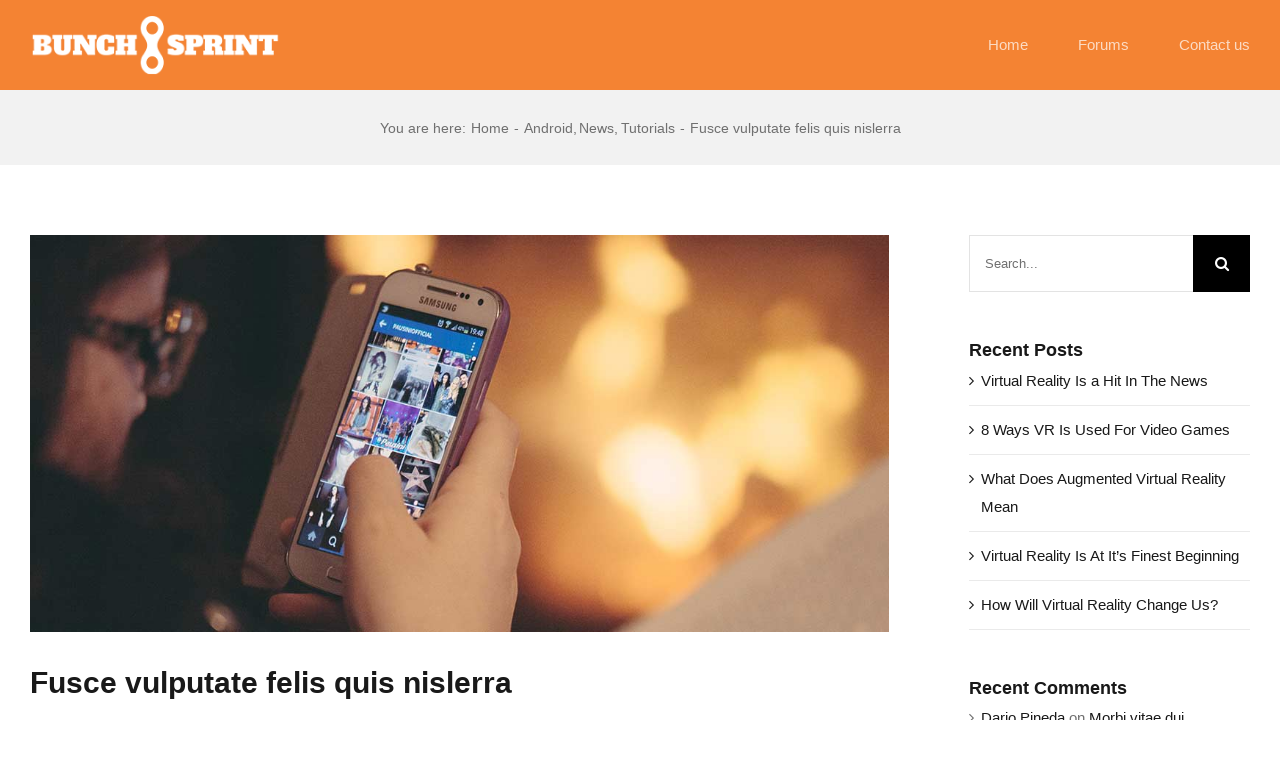

--- FILE ---
content_type: text/html; charset=UTF-8
request_url: https://bunchsprint.com/fusce-vulputate-felis-quis-nisl-interdum-viverra/
body_size: 79450
content:
<!DOCTYPE html>
<html class="avada-html-layout-wide avada-html-header-position-top" lang="en-US" prefix="og: http://ogp.me/ns# fb: http://ogp.me/ns/fb#">
<head>
	<meta http-equiv="X-UA-Compatible" content="IE=edge" />
	<meta http-equiv="Content-Type" content="text/html; charset=utf-8"/>
	<meta name="viewport" content="width=device-width, initial-scale=1" />
	<title>Fusce vulputate felis quis nislerra &#8211; Avada Forum</title>
<meta name='robots' content='max-image-preview:large' />
<link rel="alternate" type="application/rss+xml" title="Avada Forum &raquo; Feed" href="https://bunchsprint.com/feed/" />
<link rel="alternate" type="application/rss+xml" title="Avada Forum &raquo; Comments Feed" href="https://bunchsprint.com/comments/feed/" />
		
		
		
				<link rel="alternate" type="application/rss+xml" title="Avada Forum &raquo; Fusce vulputate felis quis nislerra Comments Feed" href="https://bunchsprint.com/fusce-vulputate-felis-quis-nisl-interdum-viverra/feed/" />
					<meta name="description" content="Donec finibus sit amet orci eget ultricies. Praesent posuere ante ut erat fringilla, vestibulum placerat metus mattis. Aenean dictum vitae nisl nec tempor. Proin varius turpis ut sem porttitor varius. Sed aliquet mi at libero ultrices consectetur. Vivamus egestas, metus quis egestas egestas, tortor justo pharetra diam, et dapibus massa nibh dapibus risus. Sed ut"/>
				
		<meta property="og:locale" content="en_US"/>
		<meta property="og:type" content="article"/>
		<meta property="og:site_name" content="Avada Forum"/>
		<meta property="og:title" content="  Fusce vulputate felis quis nislerra"/>
				<meta property="og:description" content="Donec finibus sit amet orci eget ultricies. Praesent posuere ante ut erat fringilla, vestibulum placerat metus mattis. Aenean dictum vitae nisl nec tempor. Proin varius turpis ut sem porttitor varius. Sed aliquet mi at libero ultrices consectetur. Vivamus egestas, metus quis egestas egestas, tortor justo pharetra diam, et dapibus massa nibh dapibus risus. Sed ut"/>
				<meta property="og:url" content="https://bunchsprint.com/fusce-vulputate-felis-quis-nisl-interdum-viverra/"/>
										<meta property="article:published_time" content="2015-10-11T16:00:46+00:00"/>
											<meta name="author" content="UWw6cNmCcG"/>
								<meta property="og:image" content="https://bunchsprint.com/wp-content/uploads/2015/10/post_feat_img_5.jpg"/>
		<meta property="og:image:width" content="1170"/>
		<meta property="og:image:height" content="540"/>
		<meta property="og:image:type" content="image/jpeg"/>
				<link rel='stylesheet' id='layerslider-css' href='https://bunchsprint.com/wp-content/plugins/LayerSlider/assets/static/layerslider/css/layerslider.css?ver=7.2.4' type='text/css' media='all' />
<link rel='stylesheet' id='bbp-default-css' href='https://bunchsprint.com/wp-content/plugins/bbpress/templates/default/css/bbpress.min.css?ver=2.6.11' type='text/css' media='all' />
<link rel='stylesheet' id='fusion-dynamic-css-css' href='https://bunchsprint.com/wp-content/uploads/fusion-styles/a48ceeea9f9ca9789549bdcdacfa198e.min.css?ver=3.11.9' type='text/css' media='all' />
<script type="text/javascript" src="https://bunchsprint.com/wp-includes/js/jquery/jquery.min.js?ver=3.7.1" id="jquery-core-js"></script>
<script type="text/javascript" id="layerslider-utils-js-extra">
/* <![CDATA[ */
var LS_Meta = {"v":"7.2.4","fixGSAP":"1"};
/* ]]> */
</script>
<script type="text/javascript" src="https://bunchsprint.com/wp-content/plugins/LayerSlider/assets/static/layerslider/js/layerslider.utils.js?ver=7.2.4" id="layerslider-utils-js"></script>
<script type="text/javascript" src="https://bunchsprint.com/wp-content/plugins/LayerSlider/assets/static/layerslider/js/layerslider.kreaturamedia.jquery.js?ver=7.2.4" id="layerslider-js"></script>
<script type="text/javascript" src="https://bunchsprint.com/wp-content/plugins/LayerSlider/assets/static/layerslider/js/layerslider.transitions.js?ver=7.2.4" id="layerslider-transitions-js"></script>
<meta name="generator" content="Powered by LayerSlider 7.2.4 - Multi-Purpose, Responsive, Parallax, Mobile-Friendly Slider Plugin for WordPress." />
<!-- LayerSlider updates and docs at: https://layerslider.com -->
<link rel="https://api.w.org/" href="https://bunchsprint.com/wp-json/" /><link rel="alternate" type="application/json" href="https://bunchsprint.com/wp-json/wp/v2/posts/1044" /><link rel="EditURI" type="application/rsd+xml" title="RSD" href="https://bunchsprint.com/xmlrpc.php?rsd" />
<meta name="generator" content="WordPress 6.5.7" />
<link rel="canonical" href="https://bunchsprint.com/fusce-vulputate-felis-quis-nisl-interdum-viverra/" />
<link rel='shortlink' href='https://bunchsprint.com/?p=1044' />
<link rel="alternate" type="application/json+oembed" href="https://bunchsprint.com/wp-json/oembed/1.0/embed?url=https%3A%2F%2Fbunchsprint.com%2Ffusce-vulputate-felis-quis-nisl-interdum-viverra%2F" />
<link rel="alternate" type="text/xml+oembed" href="https://bunchsprint.com/wp-json/oembed/1.0/embed?url=https%3A%2F%2Fbunchsprint.com%2Ffusce-vulputate-felis-quis-nisl-interdum-viverra%2F&#038;format=xml" />
<style type="text/css" id="css-fb-visibility">@media screen and (max-width: 640px){.fusion-no-small-visibility{display:none !important;}body .sm-text-align-center{text-align:center !important;}body .sm-text-align-left{text-align:left !important;}body .sm-text-align-right{text-align:right !important;}body .sm-flex-align-center{justify-content:center !important;}body .sm-flex-align-flex-start{justify-content:flex-start !important;}body .sm-flex-align-flex-end{justify-content:flex-end !important;}body .sm-mx-auto{margin-left:auto !important;margin-right:auto !important;}body .sm-ml-auto{margin-left:auto !important;}body .sm-mr-auto{margin-right:auto !important;}body .fusion-absolute-position-small{position:absolute;top:auto;width:100%;}.awb-sticky.awb-sticky-small{ position: sticky; top: var(--awb-sticky-offset,0); }}@media screen and (min-width: 641px) and (max-width: 1024px){.fusion-no-medium-visibility{display:none !important;}body .md-text-align-center{text-align:center !important;}body .md-text-align-left{text-align:left !important;}body .md-text-align-right{text-align:right !important;}body .md-flex-align-center{justify-content:center !important;}body .md-flex-align-flex-start{justify-content:flex-start !important;}body .md-flex-align-flex-end{justify-content:flex-end !important;}body .md-mx-auto{margin-left:auto !important;margin-right:auto !important;}body .md-ml-auto{margin-left:auto !important;}body .md-mr-auto{margin-right:auto !important;}body .fusion-absolute-position-medium{position:absolute;top:auto;width:100%;}.awb-sticky.awb-sticky-medium{ position: sticky; top: var(--awb-sticky-offset,0); }}@media screen and (min-width: 1025px){.fusion-no-large-visibility{display:none !important;}body .lg-text-align-center{text-align:center !important;}body .lg-text-align-left{text-align:left !important;}body .lg-text-align-right{text-align:right !important;}body .lg-flex-align-center{justify-content:center !important;}body .lg-flex-align-flex-start{justify-content:flex-start !important;}body .lg-flex-align-flex-end{justify-content:flex-end !important;}body .lg-mx-auto{margin-left:auto !important;margin-right:auto !important;}body .lg-ml-auto{margin-left:auto !important;}body .lg-mr-auto{margin-right:auto !important;}body .fusion-absolute-position-large{position:absolute;top:auto;width:100%;}.awb-sticky.awb-sticky-large{ position: sticky; top: var(--awb-sticky-offset,0); }}</style><style type="text/css">.recentcomments a{display:inline !important;padding:0 !important;margin:0 !important;}</style>		<script type="text/javascript">
			var doc = document.documentElement;
			doc.setAttribute( 'data-useragent', navigator.userAgent );
		</script>
		
	</head>

<body class="post-template-default single single-post postid-1044 single-format-standard has-sidebar fusion-image-hovers fusion-pagination-sizing fusion-button_type-flat fusion-button_span-yes fusion-button_gradient-linear avada-image-rollover-circle-yes avada-image-rollover-yes avada-image-rollover-direction-center_horiz fusion-body ltr fusion-sticky-header no-tablet-sticky-header no-mobile-sticky-header no-mobile-slidingbar fusion-disable-outline fusion-sub-menu-fade mobile-logo-pos-left layout-wide-mode avada-has-boxed-modal-shadow-none layout-scroll-offset-full avada-has-zero-margin-offset-top fusion-top-header menu-text-align-center mobile-menu-design-classic fusion-show-pagination-text fusion-header-layout-v1 avada-responsive avada-footer-fx-none avada-menu-highlight-style-arrow fusion-search-form-classic fusion-main-menu-search-dropdown fusion-avatar-square avada-dropdown-styles avada-blog-layout-large avada-blog-archive-layout-large avada-header-shadow-no avada-menu-icon-position-left avada-has-megamenu-shadow avada-has-main-nav-search-icon avada-has-titlebar-bar_and_content avada-header-border-color-full-transparent avada-has-pagination-padding avada-flyout-menu-direction-fade avada-ec-views-v1" data-awb-post-id="1044">
	
<script type="text/javascript" id="bbp-swap-no-js-body-class">
	document.body.className = document.body.className.replace( 'bbp-no-js', 'bbp-js' );
</script>

	<a class="skip-link screen-reader-text" href="#content">Skip to content</a>

	<div id="boxed-wrapper">
		
		<div id="wrapper" class="fusion-wrapper">
			<div id="home" style="position:relative;top:-1px;"></div>
												<div class="fusion-tb-header"><div class="fusion-fullwidth fullwidth-box fusion-builder-row-1 fusion-flex-container nonhundred-percent-fullwidth non-hundred-percent-height-scrolling fusion-sticky-container fusion-custom-z-index" style="--awb-border-radius-top-left:0px;--awb-border-radius-top-right:0px;--awb-border-radius-bottom-right:0px;--awb-border-radius-bottom-left:0px;--awb-z-index:99;--awb-padding-top:0px;--awb-padding-bottom:0px;--awb-padding-top-medium:20px;--awb-padding-right-medium:20px;--awb-padding-bottom-medium:20px;--awb-padding-left-medium:20px;--awb-padding-top-small:15px;--awb-padding-right-small:15px;--awb-padding-bottom-small:15px;--awb-padding-left-small:15px;--awb-margin-bottom:0px;--awb-min-height:60px;--awb-background-color:var(--awb-color5);--awb-flex-wrap:wrap;" data-transition-offset="0" data-scroll-offset="0" data-sticky-medium-visibility="1" data-sticky-large-visibility="1" ><div class="fusion-builder-row fusion-row fusion-flex-align-items-center fusion-flex-content-wrap" style="max-width:calc( 1240px + 0px );margin-left: calc(-0px / 2 );margin-right: calc(-0px / 2 );"><div class="fusion-layout-column fusion_builder_column fusion-builder-column-0 fusion_builder_column_1_4 1_4 fusion-flex-column fusion-column-inner-bg-wrapper" style="--awb-inner-bg-size:cover;--awb-width-large:25%;--awb-margin-top-large:0px;--awb-spacing-right-large:0px;--awb-margin-bottom-large:0px;--awb-spacing-left-large:0px;--awb-width-medium:35%;--awb-order-medium:0;--awb-spacing-right-medium:0px;--awb-spacing-left-medium:0px;--awb-width-small:75%;--awb-order-small:0;--awb-spacing-right-small:0px;--awb-spacing-left-small:0px;"><span class="fusion-column-inner-bg hover-type-none"><a class="fusion-column-anchor" href="https://bunchsprint.com/"><span class="fusion-column-inner-bg-image"></span></a></span><div class="fusion-column-wrapper fusion-column-has-shadow fusion-flex-justify-content-flex-start fusion-content-layout-row fusion-content-nowrap"><div class="fusion-image-element " style="--awb-margin-right:10px;--awb-max-width:250px;--awb-caption-title-font-family:var(--h2_typography-font-family);--awb-caption-title-font-weight:var(--h2_typography-font-weight);--awb-caption-title-font-style:var(--h2_typography-font-style);--awb-caption-title-size:var(--h2_typography-font-size);--awb-caption-title-transform:var(--h2_typography-text-transform);--awb-caption-title-line-height:var(--h2_typography-line-height);--awb-caption-title-letter-spacing:var(--h2_typography-letter-spacing);"><span class=" has-fusion-standard-logo fusion-imageframe imageframe-none imageframe-1 hover-type-none"><a class="fusion-no-lightbox" href="https://bunchsprint.com/" target="_self"><img decoding="async" src="https://bunchsprint.com/wp-content/uploads/2023/03/BunchSprintLogo2-1.png" srcset="https://bunchsprint.com/wp-content/uploads/2023/03/BunchSprintLogo2-1.png 1x, https://bunchsprint.com/wp-content/uploads/2023/03/BunchSprintLogo2.png 2x" style="max-height:67px;height:auto;" retina_url="https://bunchsprint.com/wp-content/uploads/2023/03/BunchSprintLogo2.png" width="280" height="67" class="img-responsive fusion-standard-logo disable-lazyload" alt="Avada Forum Logo" /></a></span></div></div></div><div class="fusion-layout-column fusion_builder_column fusion-builder-column-1 fusion_builder_column_3_4 3_4 fusion-flex-column" style="--awb-bg-size:cover;--awb-width-large:75%;--awb-margin-top-large:0px;--awb-spacing-right-large:0px;--awb-margin-bottom-large:0px;--awb-spacing-left-large:0px;--awb-width-medium:65%;--awb-order-medium:0;--awb-spacing-right-medium:0px;--awb-spacing-left-medium:0px;--awb-width-small:25%;--awb-order-small:0;--awb-spacing-right-small:0px;--awb-spacing-left-small:0px;"><div class="fusion-column-wrapper fusion-column-has-shadow fusion-flex-justify-content-flex-start fusion-content-layout-column"><nav class="awb-menu awb-menu_row awb-menu_em-hover mobile-mode-collapse-to-button awb-menu_icons-left awb-menu_dc-yes mobile-trigger-fullwidth-off awb-menu_mobile-toggle awb-menu_indent-left mobile-size-full-absolute loading mega-menu-loading awb-menu_desktop awb-menu_arrows-active awb-menu_arrows-main awb-menu_arrows-sub awb-menu_dropdown awb-menu_expand-right awb-menu_transition-fade" style="--awb-font-size:var(--awb-typography4-font-size);--awb-text-transform:none;--awb-min-height:90px;--awb-bg:var(--awb-color5);--awb-gap:50px;--awb-justify-content:flex-end;--awb-color:hsla(var(--awb-color1-h),var(--awb-color1-s),var(--awb-color1-l),calc( var(--awb-color1-a) - 29% ));--awb-active-color:var(--awb-color1);--awb-active-bg:var(--awb-color5);--awb-submenu-bg:hsla(var(--awb-color8-h),var(--awb-color8-s),calc( var(--awb-color8-l) + 87% ),var(--awb-color8-a));--awb-submenu-sep-color:rgba(226,226,226,0);--awb-submenu-active-bg:var(--awb-color5);--awb-submenu-active-color:var(--awb-color1);--awb-submenu-space:30px;--awb-submenu-text-transform:none;--awb-icons-color:var(--awb-color1);--awb-icons-hover-color:var(--awb-color1);--awb-arrows-size-height:8px;--awb-arrows-size-width:10px;--awb-main-justify-content:flex-start;--awb-mobile-nav-button-align-hor:flex-end;--awb-mobile-active-bg:var(--awb-color5);--awb-mobile-active-color:var(--awb-color1);--awb-mobile-trigger-font-size:40px;--awb-trigger-padding-right:0px;--awb-trigger-padding-left:0px;--awb-mobile-trigger-color:var(--awb-color1);--awb-mobile-trigger-background-color:rgba(255,255,255,0);--awb-mobile-nav-trigger-bottom-margin:15px;--awb-mobile-sep-color:hsla(var(--awb-color8-h),var(--awb-color8-s),calc( var(--awb-color8-l) + 86% ),var(--awb-color8-a));--awb-justify-title:flex-start;--awb-mobile-justify:flex-start;--awb-mobile-caret-left:auto;--awb-mobile-caret-right:0;--awb-fusion-font-family-typography:var(--awb-typography4-font-family);--awb-fusion-font-weight-typography:var(--awb-typography4-font-weight);--awb-fusion-font-style-typography:var(--awb-typography4-font-style);--awb-fusion-font-family-submenu-typography:inherit;--awb-fusion-font-style-submenu-typography:normal;--awb-fusion-font-weight-submenu-typography:400;--awb-fusion-font-family-mobile-typography:inherit;--awb-fusion-font-style-mobile-typography:normal;--awb-fusion-font-weight-mobile-typography:400;" aria-label="Menu" data-breakpoint="1210" data-count="0" data-transition-type="center" data-transition-time="300" data-expand="right"><button type="button" class="awb-menu__m-toggle awb-menu__m-toggle_no-text" aria-expanded="false" aria-controls="menu-university-main-menu"><span class="awb-menu__m-toggle-inner"><span class="collapsed-nav-text"><span class="screen-reader-text">Toggle Navigation</span></span><span class="awb-menu__m-collapse-icon awb-menu__m-collapse-icon_no-text"><span class="awb-menu__m-collapse-icon-open awb-menu__m-collapse-icon-open_no-text forum-tech-menu"></span><span class="awb-menu__m-collapse-icon-close awb-menu__m-collapse-icon-close_no-text forum-tech-close"></span></span></span></button><ul id="menu-forum-main-menu" class="fusion-menu awb-menu__main-ul awb-menu__main-ul_row"><li  id="menu-item-1016"  class="menu-item menu-item-type-post_type menu-item-object-page menu-item-home menu-item-1016 awb-menu__li awb-menu__main-li awb-menu__main-li_regular awb-menu__main-li_with-active-arrow awb-menu__main-li_with-main-arrow awb-menu__main-li_with-arrow"  data-item-id="1016"><span class="awb-menu__main-background-default awb-menu__main-background-default_center"></span><span class="awb-menu__main-background-active awb-menu__main-background-active_center"></span><a  href="https://bunchsprint.com/" class="awb-menu__main-a awb-menu__main-a_regular"><span class="menu-text">Home</span></a></li><li  id="menu-item-1033"  class="menu-item menu-item-type-post_type menu-item-object-page menu-item-1033 awb-menu__li awb-menu__main-li awb-menu__main-li_regular awb-menu__main-li_with-active-arrow awb-menu__main-li_with-main-arrow awb-menu__main-li_with-arrow"  data-item-id="1033"><span class="awb-menu__main-background-default awb-menu__main-background-default_center"></span><span class="awb-menu__main-background-active awb-menu__main-background-active_center"></span><a  href="https://bunchsprint.com/forums/" class="awb-menu__main-a awb-menu__main-a_regular"><span class="menu-text">Forums</span></a></li><li  id="menu-item-1032"  class="menu-item menu-item-type-post_type menu-item-object-page menu-item-1032 awb-menu__li awb-menu__main-li awb-menu__main-li_regular awb-menu__main-li_with-active-arrow awb-menu__main-li_with-main-arrow awb-menu__main-li_with-arrow"  data-item-id="1032"><span class="awb-menu__main-background-default awb-menu__main-background-default_center"></span><span class="awb-menu__main-background-active awb-menu__main-background-active_center"></span><a  href="https://bunchsprint.com/contact-us/" class="awb-menu__main-a awb-menu__main-a_regular"><span class="menu-text">Contact us</span></a></li></ul></nav></div></div></div></div>
</div>		<div id="sliders-container" class="fusion-slider-visibility">
					</div>
											
			<section class="avada-page-titlebar-wrapper" aria-label="Page Title Bar">
	<div class="fusion-page-title-bar fusion-page-title-bar-none fusion-page-title-bar-center">
		<div class="fusion-page-title-row">
			<div class="fusion-page-title-wrapper">
				<div class="fusion-page-title-captions">

					
																		<div class="fusion-page-title-secondary">
								<nav class="fusion-breadcrumbs" ara-label="Breadcrumb"><ol class="awb-breadcrumb-list"><li class="fusion-breadcrumb-item"  aria-hidden="true"><span  class="fusion-breadcrumb-prefix">You are here:</span></li><li class="fusion-breadcrumb-item awb-breadcrumb-sep" ><a href="https://bunchsprint.com" class="fusion-breadcrumb-link"><span >Home</span></a></li><li class="fusion-breadcrumb-item awb-term-sep" ><a href="https://bunchsprint.com/category/android/" class="fusion-breadcrumb-link"><span >Android</span></a></li><li class="fusion-breadcrumb-item awb-term-sep" ><a href="https://bunchsprint.com/category/news/" class="fusion-breadcrumb-link"><span >News</span></a></li><li class="fusion-breadcrumb-item awb-breadcrumb-sep" ><a href="https://bunchsprint.com/category/tutorials/" class="fusion-breadcrumb-link"><span >Tutorials</span></a></li><li class="fusion-breadcrumb-item"  aria-current="page"><span  class="breadcrumb-leaf">Fusce vulputate felis quis nislerra</span></li></ol></nav>							</div>
											
				</div>

				
			</div>
		</div>
	</div>
</section>

						<main id="main" class="clearfix ">
				<div class="fusion-row" style="">

<section id="content" style="float: left;">
	
					<article id="post-1044" class="post post-1044 type-post status-publish format-standard has-post-thumbnail hentry category-android category-news category-tutorials tag-avada tag-demo tag-forum tag-samsung">
						
														<div class="fusion-flexslider flexslider fusion-flexslider-loading post-slideshow fusion-post-slideshow">
				<ul class="slides">
																<li>
																																<a href="https://bunchsprint.com/wp-content/uploads/2015/10/post_feat_img_5.jpg" data-rel="iLightbox[gallery1044]" title="" data-title="post_feat_img_5" data-caption="" aria-label="post_feat_img_5">
										<span class="screen-reader-text">View Larger Image</span>
										<img width="1170" height="540" src="data:image/svg+xml,%3Csvg%20xmlns%3D%27http%3A%2F%2Fwww.w3.org%2F2000%2Fsvg%27%20width%3D%271170%27%20height%3D%27540%27%20viewBox%3D%270%200%201170%20540%27%3E%3Crect%20width%3D%271170%27%20height%3D%27540%27%20fill-opacity%3D%220%22%2F%3E%3C%2Fsvg%3E" class="attachment-full size-full lazyload wp-post-image" alt="" decoding="async" fetchpriority="high" data-orig-src="https://bunchsprint.com/wp-content/uploads/2015/10/post_feat_img_5.jpg" />									</a>
																					</li>

																																																																																																															</ul>
			</div>
						
															<h1 class="entry-title fusion-post-title">Fusce vulputate felis quis nislerra</h1>										<div class="post-content">
				<p>Donec finibus sit amet orci eget ultricies. Praesent posuere ante ut erat fringilla, vestibulum placerat metus mattis. Aenean dictum vitae nisl nec tempor. Proin varius turpis ut sem porttitor varius. Sed aliquet mi at libero ultrices consectetur. Vivamus egestas, metus quis egestas egestas, tortor justo pharetra diam, et dapibus massa nibh dapibus risus. Sed ut massa sodales, elementum magna vitae, malesuada.</p>
<div class="fusion-fullwidth fullwidth-box fusion-builder-row-2 fusion-flex-container hundred-percent-fullwidth non-hundred-percent-height-scrolling" style="--awb-border-radius-top-left:0px;--awb-border-radius-top-right:0px;--awb-border-radius-bottom-right:0px;--awb-border-radius-bottom-left:0px;--awb-overflow:visible;--awb-margin-top:5px;--awb-flex-wrap:wrap;" ><div class="fusion-builder-row fusion-row fusion-flex-align-items-flex-start fusion-flex-content-wrap" style="width:calc( 100% + 0px ) !important;max-width:calc( 100% + 0px ) !important;margin-left: calc(-0px / 2 );margin-right: calc(-0px / 2 );"><div class="fusion-layout-column fusion_builder_column fusion-builder-column-2 fusion_builder_column_1_1 1_1 fusion-flex-column fusion-flex-align-self-flex-start fusion-column-no-min-height" style="--awb-bg-size:cover;--awb-width-large:100%;--awb-margin-top-large:0px;--awb-spacing-right-large:0px;--awb-margin-bottom-large:0px;--awb-spacing-left-large:0px;--awb-width-medium:100%;--awb-spacing-right-medium:0px;--awb-spacing-left-medium:0px;--awb-width-small:100%;--awb-spacing-right-small:0px;--awb-spacing-left-small:0px;"><div class="fusion-column-wrapper fusion-flex-justify-content-flex-start fusion-content-layout-column"><div class="fusion-separator fusion-full-width-sep" style="align-self: center;margin-left: auto;margin-right: auto;width:100%;"></div>
<blockquote><p>&#8220;In eu ultricies lacus. Phasellus non ante nec neque imperdiet congue. Donec sed lectus eu mi tincidunt rhoncus non a metus. In hac habitasse platea dictumst&#8221;</p></blockquote>
</div></div></div></div><div class="fusion-fullwidth fullwidth-box fusion-builder-row-3 fusion-flex-container hundred-percent-fullwidth non-hundred-percent-height-scrolling" style="--awb-border-radius-top-left:0px;--awb-border-radius-top-right:0px;--awb-border-radius-bottom-right:0px;--awb-border-radius-bottom-left:0px;--awb-overflow:visible;--awb-margin-top:20px;--awb-flex-wrap:wrap;" ><div class="fusion-builder-row fusion-row fusion-flex-align-items-flex-start fusion-flex-content-wrap" style="width:calc( 100% + 0px ) !important;max-width:calc( 100% + 0px ) !important;margin-left: calc(-0px / 2 );margin-right: calc(-0px / 2 );"><div class="fusion-layout-column fusion_builder_column fusion-builder-column-3 fusion_builder_column_1_1 1_1 fusion-flex-column fusion-flex-align-self-flex-start fusion-column-no-min-height" style="--awb-bg-size:cover;--awb-width-large:100%;--awb-margin-top-large:0px;--awb-spacing-right-large:0px;--awb-margin-bottom-large:0px;--awb-spacing-left-large:0px;--awb-width-medium:100%;--awb-spacing-right-medium:0px;--awb-spacing-left-medium:0px;--awb-width-small:100%;--awb-spacing-right-small:0px;--awb-spacing-left-small:0px;"><div class="fusion-column-wrapper fusion-flex-justify-content-flex-start fusion-content-layout-column"><div class="fusion-separator fusion-full-width-sep" style="align-self: center;margin-left: auto;margin-right: auto;width:100%;"></div>
<p>Nam lorem mauris, scelerisque nec iaculis id, dignissim a tortor. Quisque in arcu in tellus facilisis venenatis vitae finibus tortor. Nullam vestibulum venenatis auctor. Suspendisse potenti. Class aptent taciti sociosqu ad litora torquent per conubia nostra, per inceptos himenaeos. Quisque id consequat tortor. Sed et commodo diam. Curabitur bibendum nunc ut finibus tempus. Aenean eu dui sed eros maximus vulputate. Praesent vitae ullamcorper nibh. Donec bibendum, odio ut aliquam faucibus, ipsum felis blandit dolor, in dignissim.</p>
<h3>Praesent posuere ante</h3>
<p>Ut vitae lobortis magna, id viverra orci. In eget scelerisque nibh, nec suscipit lacus. Cum sociis natoque penatibus et magnis dis parturient montes, nascetur ridiculus mus. Aliquam pulvinar ipsum augue, tempor luctus felis malesuada venenatis. Vestibulum sit amet imperdiet risus. Etiam eget vehicula metus, ac vehicula libero. Aliquam et viverra urna. Vivamus elementum porta lectus.</p>
<p>Vestibulum volutpat mollis odio, sit amet imperdiet augue ullamcorper in. Nulla dapibus rutrum congue. Proin efficitur, dolor ac eleifend lobortis, lacus libero vulputate ante, non molestie turpis nibh pulvinar leo. Aenean tincidunt arcu eu justo imperdiet, eget dignissim enim scelerisque. Nulla accumsan accumsan leo, in rhoncus libero elementum et. Curabitur pretium, ex vitae pellentesque tincidunt, enim diam fermentum nulla, eu porta augue leo eu odio. Phasellus volutpat arcu et magna luctus feugiat. Phasellus maximus purus arcu, nec tristique augue molestie ac.</p>
<h4>Suspendisse finibus non dui vel pulvinar</h4>
<p>Pellentesque habitant morbi tristique senectus et netus et malesuada fames ac turpis egestas. Pellentesque habitant morbi tristique senectus et netus et malesuada fames ac turpis egestas. Fusce dolor dolor, placerat ac purus sed, euismod hendrerit libero. Morbi id lacus at tortor dictum venenatis. Nam finibus ac ex vitae laoreet. Aliquam erat volutpat. Aenean sollicitudin dolor bibendum porttitor efficitur.</div></div></div></div>
							</div>

												<div class="fusion-meta-info"><div class="fusion-meta-info-wrapper">By <span class="vcard"><span class="fn"><a href="https://bunchsprint.com/author/uww6cnmccg/" title="Posts by UWw6cNmCcG" rel="author">UWw6cNmCcG</a></span></span><span class="fusion-inline-sep">|</span><span class="updated rich-snippet-hidden">2015-10-11T16:00:46+00:00</span><span>October 11th, 2015</span><span class="fusion-inline-sep">|</span>Categories: <a href="https://bunchsprint.com/category/android/" rel="category tag">Android</a>, <a href="https://bunchsprint.com/category/news/" rel="category tag">News</a>, <a href="https://bunchsprint.com/category/tutorials/" rel="category tag">Tutorials</a><span class="fusion-inline-sep">|</span><span class="meta-tags">Tags: <a href="https://bunchsprint.com/tag/avada/" rel="tag">Avada</a>, <a href="https://bunchsprint.com/tag/demo/" rel="tag">demo</a>, <a href="https://bunchsprint.com/tag/forum/" rel="tag">forum</a>, <a href="https://bunchsprint.com/tag/samsung/" rel="tag">samsung</a></span><span class="fusion-inline-sep">|</span><span class="fusion-comments"><a href="https://bunchsprint.com/fusce-vulputate-felis-quis-nisl-interdum-viverra/#respond">0 Comments</a></span></div></div>													<div class="fusion-sharing-box fusion-theme-sharing-box fusion-single-sharing-box">
		<h4>Share This Story, Choose Your Platform!</h4>
		<div class="fusion-social-networks boxed-icons"><div class="fusion-social-networks-wrapper"><a  class="fusion-social-network-icon fusion-tooltip fusion-facebook awb-icon-facebook" style="color:#ffffff;background-color:#3b5998;border-color:#3b5998;" data-placement="top" data-title="Facebook" data-toggle="tooltip" title="Facebook" href="https://www.facebook.com/sharer.php?u=https%3A%2F%2Fbunchsprint.com%2Ffusce-vulputate-felis-quis-nisl-interdum-viverra%2F&amp;t=Fusce%20vulputate%20felis%20quis%20nislerra" target="_blank" rel="noreferrer"><span class="screen-reader-text">Facebook</span></a><a  class="fusion-social-network-icon fusion-tooltip fusion-twitter awb-icon-twitter" style="color:#ffffff;background-color:#000000;border-color:#000000;" data-placement="top" data-title="X" data-toggle="tooltip" title="X" href="https://twitter.com/share?url=https%3A%2F%2Fbunchsprint.com%2Ffusce-vulputate-felis-quis-nisl-interdum-viverra%2F&amp;text=Fusce%20vulputate%20felis%20quis%20nislerra" target="_blank" rel="noopener noreferrer"><span class="screen-reader-text">X</span></a><a  class="fusion-social-network-icon fusion-tooltip fusion-reddit awb-icon-reddit" style="color:#ffffff;background-color:#ff4500;border-color:#ff4500;" data-placement="top" data-title="Reddit" data-toggle="tooltip" title="Reddit" href="https://reddit.com/submit?url=https://bunchsprint.com/fusce-vulputate-felis-quis-nisl-interdum-viverra/&amp;title=Fusce%20vulputate%20felis%20quis%20nislerra" target="_blank" rel="noopener noreferrer"><span class="screen-reader-text">Reddit</span></a><a  class="fusion-social-network-icon fusion-tooltip fusion-linkedin awb-icon-linkedin" style="color:#ffffff;background-color:#0077b5;border-color:#0077b5;" data-placement="top" data-title="LinkedIn" data-toggle="tooltip" title="LinkedIn" href="https://www.linkedin.com/shareArticle?mini=true&amp;url=https%3A%2F%2Fbunchsprint.com%2Ffusce-vulputate-felis-quis-nisl-interdum-viverra%2F&amp;title=Fusce%20vulputate%20felis%20quis%20nislerra&amp;summary=Donec%20finibus%20sit%20amet%20orci%20eget%20ultricies.%20Praesent%20posuere%20ante%20ut%20erat%20fringilla%2C%20vestibulum%20placerat%20metus%20mattis.%20Aenean%20dictum%20vitae%20nisl%20nec%20tempor.%20Proin%20varius%20turpis%20ut%20sem%20porttitor%20varius.%20Sed%20aliquet%20mi%20at%20libero%20ultrices%20consectetur.%20Vivamus%20" target="_blank" rel="noopener noreferrer"><span class="screen-reader-text">LinkedIn</span></a><a  class="fusion-social-network-icon fusion-tooltip fusion-tumblr awb-icon-tumblr" style="color:#ffffff;background-color:#35465c;border-color:#35465c;" data-placement="top" data-title="Tumblr" data-toggle="tooltip" title="Tumblr" href="https://www.tumblr.com/share/link?url=https%3A%2F%2Fbunchsprint.com%2Ffusce-vulputate-felis-quis-nisl-interdum-viverra%2F&amp;name=Fusce%20vulputate%20felis%20quis%20nislerra&amp;description=Donec%20finibus%20sit%20amet%20orci%20eget%20ultricies.%20Praesent%20posuere%20ante%20ut%20erat%20fringilla%2C%20vestibulum%20placerat%20metus%20mattis.%20Aenean%20dictum%20vitae%20nisl%20nec%20tempor.%20Proin%20varius%20turpis%20ut%20sem%20porttitor%20varius.%20Sed%20aliquet%20mi%20at%20libero%20ultrices%20consectetur.%20Vivamus%20egestas%2C%20metus%20quis%20egestas%20egestas%2C%20tortor%20justo%20pharetra%20diam%2C%20et%20dapibus%20massa%20nibh%20dapibus%20risus.%20Sed%20ut" target="_blank" rel="noopener noreferrer"><span class="screen-reader-text">Tumblr</span></a><a  class="fusion-social-network-icon fusion-tooltip fusion-pinterest awb-icon-pinterest" style="color:#ffffff;background-color:#bd081c;border-color:#bd081c;" data-placement="top" data-title="Pinterest" data-toggle="tooltip" title="Pinterest" href="https://pinterest.com/pin/create/button/?url=https%3A%2F%2Fbunchsprint.com%2Ffusce-vulputate-felis-quis-nisl-interdum-viverra%2F&amp;description=Donec%20finibus%20sit%20amet%20orci%20eget%20ultricies.%20Praesent%20posuere%20ante%20ut%20erat%20fringilla%2C%20vestibulum%20placerat%20metus%20mattis.%20Aenean%20dictum%20vitae%20nisl%20nec%20tempor.%20Proin%20varius%20turpis%20ut%20sem%20porttitor%20varius.%20Sed%20aliquet%20mi%20at%20libero%20ultrices%20consectetur.%20Vivamus%20egestas%2C%20metus%20quis%20egestas%20egestas%2C%20tortor%20justo%20pharetra%20diam%2C%20et%20dapibus%20massa%20nibh%20dapibus%20risus.%20Sed%20ut&amp;media=https%3A%2F%2Fbunchsprint.com%2Fwp-content%2Fuploads%2F2015%2F10%2Fpost_feat_img_5.jpg" target="_blank" rel="noopener noreferrer"><span class="screen-reader-text">Pinterest</span></a><a  class="fusion-social-network-icon fusion-tooltip fusion-vk awb-icon-vk fusion-last-social-icon" style="color:#ffffff;background-color:#45668e;border-color:#45668e;" data-placement="top" data-title="Vk" data-toggle="tooltip" title="Vk" href="https://vk.com/share.php?url=https%3A%2F%2Fbunchsprint.com%2Ffusce-vulputate-felis-quis-nisl-interdum-viverra%2F&amp;title=Fusce%20vulputate%20felis%20quis%20nislerra&amp;description=Donec%20finibus%20sit%20amet%20orci%20eget%20ultricies.%20Praesent%20posuere%20ante%20ut%20erat%20fringilla%2C%20vestibulum%20placerat%20metus%20mattis.%20Aenean%20dictum%20vitae%20nisl%20nec%20tempor.%20Proin%20varius%20turpis%20ut%20sem%20porttitor%20varius.%20Sed%20aliquet%20mi%20at%20libero%20ultrices%20consectetur.%20Vivamus%20egestas%2C%20metus%20quis%20egestas%20egestas%2C%20tortor%20justo%20pharetra%20diam%2C%20et%20dapibus%20massa%20nibh%20dapibus%20risus.%20Sed%20ut" target="_blank" rel="noopener noreferrer"><span class="screen-reader-text">Vk</span></a><div class="fusion-clearfix"></div></div></div>	</div>
														<section class="about-author">
																						<div class="fusion-title fusion-title-size-two sep-" style="margin-top:20px;margin-bottom:20px;">
					<h2 class="title-heading-left" style="margin:0;">
						About the Author: 						<a href="https://bunchsprint.com/author/uww6cnmccg/" title="Posts by UWw6cNmCcG" rel="author">UWw6cNmCcG</a>																	</h2>
					<span class="awb-title-spacer"></span>
					<div class="title-sep-container">
						<div class="title-sep sep-"></div>
					</div>
				</div>
										<div class="about-author-container">
							<div class="avatar">
								<img alt='' src='https://secure.gravatar.com/avatar/8f1ad0241fb193e7f783d301aded5e08?s=72&#038;d=mm&#038;r=g' srcset='https://secure.gravatar.com/avatar/8f1ad0241fb193e7f783d301aded5e08?s=144&#038;d=mm&#038;r=g 2x' class='avatar avatar-72 photo' height='72' width='72' decoding='async'/>							</div>
							<div class="description">
															</div>
						</div>
					</section>
								<section class="related-posts single-related-posts">
					<div class="fusion-title fusion-title-size-two sep-" style="margin-top:20px;margin-bottom:20px;">
					<h2 class="title-heading-left" style="margin:0;">
						Related Posts					</h2>
					<span class="awb-title-spacer"></span>
					<div class="title-sep-container">
						<div class="title-sep sep-"></div>
					</div>
				</div>
				
	
	
	
					<div class="awb-carousel awb-swiper awb-swiper-carousel fusion-carousel-title-below-image" data-imagesize="auto" data-metacontent="yes" data-autoplay="yes" data-touchscroll="no" data-columns="3" data-itemmargin="40px" data-itemwidth="180" data-scrollitems="1">
		<div class="swiper-wrapper">
																		<div class="swiper-slide">
					<div class="fusion-carousel-item-wrapper">
						<div  class="fusion-image-wrapper" aria-haspopup="true">
				<img width="1000" height="719" src="data:image/svg+xml,%3Csvg%20xmlns%3D%27http%3A%2F%2Fwww.w3.org%2F2000%2Fsvg%27%20width%3D%271000%27%20height%3D%27719%27%20viewBox%3D%270%200%201000%20719%27%3E%3Crect%20width%3D%271000%27%20height%3D%27719%27%20fill-opacity%3D%220%22%2F%3E%3C%2Fsvg%3E" class="attachment-full size-full lazyload wp-post-image" alt="" decoding="async" data-orig-src="https://bunchsprint.com/wp-content/uploads/2016/08/post-3-image.jpg" /><div class="fusion-rollover">
	<div class="fusion-rollover-content">

														<a class="fusion-rollover-link" href="https://bunchsprint.com/virtual-reality-is-a-hit-in-the-news/">Virtual Reality Is a Hit In The News</a>
			
								
		
								
								
		
						<a class="fusion-link-wrapper" href="https://bunchsprint.com/virtual-reality-is-a-hit-in-the-news/" aria-label="Virtual Reality Is a Hit In The News"></a>
	</div>
</div>
</div>
																				<h4 class="fusion-carousel-title">
								<a class="fusion-related-posts-title-link" href="https://bunchsprint.com/virtual-reality-is-a-hit-in-the-news/" target="_self" title="Virtual Reality Is a Hit In The News">Virtual Reality Is a Hit In The News</a>
							</h4>

							<div class="fusion-carousel-meta">
								
								<span class="fusion-date">August 19th, 2016</span>

																	<span class="fusion-inline-sep">|</span>
									<span><a href="https://bunchsprint.com/virtual-reality-is-a-hit-in-the-news/#respond">0 Comments</a></span>
															</div><!-- fusion-carousel-meta -->
											</div><!-- fusion-carousel-item-wrapper -->
				</div>
															<div class="swiper-slide">
					<div class="fusion-carousel-item-wrapper">
						<div  class="fusion-image-wrapper" aria-haspopup="true">
				<img width="1000" height="719" src="data:image/svg+xml,%3Csvg%20xmlns%3D%27http%3A%2F%2Fwww.w3.org%2F2000%2Fsvg%27%20width%3D%271000%27%20height%3D%27719%27%20viewBox%3D%270%200%201000%20719%27%3E%3Crect%20width%3D%271000%27%20height%3D%27719%27%20fill-opacity%3D%220%22%2F%3E%3C%2Fsvg%3E" class="attachment-full size-full lazyload wp-post-image" alt="" decoding="async" data-orig-src="https://bunchsprint.com/wp-content/uploads/2016/08/post-1-image.jpg" /><div class="fusion-rollover">
	<div class="fusion-rollover-content">

														<a class="fusion-rollover-link" href="https://bunchsprint.com/8-ways-vr-is-used-for-video-games/">8 Ways VR Is Used For Video Games</a>
			
								
		
								
								
		
						<a class="fusion-link-wrapper" href="https://bunchsprint.com/8-ways-vr-is-used-for-video-games/" aria-label="8 Ways VR Is Used For Video Games"></a>
	</div>
</div>
</div>
																				<h4 class="fusion-carousel-title">
								<a class="fusion-related-posts-title-link" href="https://bunchsprint.com/8-ways-vr-is-used-for-video-games/" target="_self" title="8 Ways VR Is Used For Video Games">8 Ways VR Is Used For Video Games</a>
							</h4>

							<div class="fusion-carousel-meta">
								
								<span class="fusion-date">August 18th, 2016</span>

																	<span class="fusion-inline-sep">|</span>
									<span><a href="https://bunchsprint.com/8-ways-vr-is-used-for-video-games/#respond">0 Comments</a></span>
															</div><!-- fusion-carousel-meta -->
											</div><!-- fusion-carousel-item-wrapper -->
				</div>
															<div class="swiper-slide">
					<div class="fusion-carousel-item-wrapper">
						<div  class="fusion-image-wrapper" aria-haspopup="true">
				<img width="1000" height="719" src="data:image/svg+xml,%3Csvg%20xmlns%3D%27http%3A%2F%2Fwww.w3.org%2F2000%2Fsvg%27%20width%3D%271000%27%20height%3D%27719%27%20viewBox%3D%270%200%201000%20719%27%3E%3Crect%20width%3D%271000%27%20height%3D%27719%27%20fill-opacity%3D%220%22%2F%3E%3C%2Fsvg%3E" class="attachment-full size-full lazyload wp-post-image" alt="" decoding="async" data-orig-src="https://bunchsprint.com/wp-content/uploads/2016/08/post-2-image.jpg" /><div class="fusion-rollover">
	<div class="fusion-rollover-content">

														<a class="fusion-rollover-link" href="https://bunchsprint.com/what-is-augmented-reality/">What Does Augmented Virtual Reality Mean</a>
			
								
		
								
								
		
						<a class="fusion-link-wrapper" href="https://bunchsprint.com/what-is-augmented-reality/" aria-label="What Does Augmented Virtual Reality Mean"></a>
	</div>
</div>
</div>
																				<h4 class="fusion-carousel-title">
								<a class="fusion-related-posts-title-link" href="https://bunchsprint.com/what-is-augmented-reality/" target="_self" title="What Does Augmented Virtual Reality Mean">What Does Augmented Virtual Reality Mean</a>
							</h4>

							<div class="fusion-carousel-meta">
								
								<span class="fusion-date">August 17th, 2016</span>

																	<span class="fusion-inline-sep">|</span>
									<span><a href="https://bunchsprint.com/what-is-augmented-reality/#respond">0 Comments</a></span>
															</div><!-- fusion-carousel-meta -->
											</div><!-- fusion-carousel-item-wrapper -->
				</div>
															<div class="swiper-slide">
					<div class="fusion-carousel-item-wrapper">
						<div  class="fusion-image-wrapper" aria-haspopup="true">
				<img width="1000" height="719" src="data:image/svg+xml,%3Csvg%20xmlns%3D%27http%3A%2F%2Fwww.w3.org%2F2000%2Fsvg%27%20width%3D%271000%27%20height%3D%27719%27%20viewBox%3D%270%200%201000%20719%27%3E%3Crect%20width%3D%271000%27%20height%3D%27719%27%20fill-opacity%3D%220%22%2F%3E%3C%2Fsvg%3E" class="attachment-full size-full lazyload wp-post-image" alt="" decoding="async" data-orig-src="https://bunchsprint.com/wp-content/uploads/2016/07/post-4-image.jpg" /><div class="fusion-rollover">
	<div class="fusion-rollover-content">

														<a class="fusion-rollover-link" href="https://bunchsprint.com/virtual-reality-at-its-finest/">Virtual Reality Is At It&#8217;s Finest Beginning</a>
			
								
		
								
								
		
						<a class="fusion-link-wrapper" href="https://bunchsprint.com/virtual-reality-at-its-finest/" aria-label="Virtual Reality Is At It&#8217;s Finest Beginning"></a>
	</div>
</div>
</div>
																				<h4 class="fusion-carousel-title">
								<a class="fusion-related-posts-title-link" href="https://bunchsprint.com/virtual-reality-at-its-finest/" target="_self" title="Virtual Reality Is At It&#8217;s Finest Beginning">Virtual Reality Is At It&#8217;s Finest Beginning</a>
							</h4>

							<div class="fusion-carousel-meta">
								
								<span class="fusion-date">July 20th, 2016</span>

																	<span class="fusion-inline-sep">|</span>
									<span><a href="https://bunchsprint.com/virtual-reality-at-its-finest/#respond">0 Comments</a></span>
															</div><!-- fusion-carousel-meta -->
											</div><!-- fusion-carousel-item-wrapper -->
				</div>
															<div class="swiper-slide">
					<div class="fusion-carousel-item-wrapper">
						<div  class="fusion-image-wrapper" aria-haspopup="true">
				<img width="1000" height="719" src="data:image/svg+xml,%3Csvg%20xmlns%3D%27http%3A%2F%2Fwww.w3.org%2F2000%2Fsvg%27%20width%3D%271000%27%20height%3D%27719%27%20viewBox%3D%270%200%201000%20719%27%3E%3Crect%20width%3D%271000%27%20height%3D%27719%27%20fill-opacity%3D%220%22%2F%3E%3C%2Fsvg%3E" class="attachment-full size-full lazyload wp-post-image" alt="" decoding="async" data-orig-src="https://bunchsprint.com/wp-content/uploads/2016/07/post-5-image.jpg" /><div class="fusion-rollover">
	<div class="fusion-rollover-content">

														<a class="fusion-rollover-link" href="https://bunchsprint.com/how-will-virtual-reality-change-us/">How Will Virtual Reality Change Us?</a>
			
								
		
								
								
		
						<a class="fusion-link-wrapper" href="https://bunchsprint.com/how-will-virtual-reality-change-us/" aria-label="How Will Virtual Reality Change Us?"></a>
	</div>
</div>
</div>
																				<h4 class="fusion-carousel-title">
								<a class="fusion-related-posts-title-link" href="https://bunchsprint.com/how-will-virtual-reality-change-us/" target="_self" title="How Will Virtual Reality Change Us?">How Will Virtual Reality Change Us?</a>
							</h4>

							<div class="fusion-carousel-meta">
								
								<span class="fusion-date">July 9th, 2016</span>

																	<span class="fusion-inline-sep">|</span>
									<span><a href="https://bunchsprint.com/how-will-virtual-reality-change-us/#respond">0 Comments</a></span>
															</div><!-- fusion-carousel-meta -->
											</div><!-- fusion-carousel-item-wrapper -->
				</div>
															<div class="swiper-slide">
					<div class="fusion-carousel-item-wrapper">
						<div  class="fusion-image-wrapper" aria-haspopup="true">
				<img width="1000" height="719" src="data:image/svg+xml,%3Csvg%20xmlns%3D%27http%3A%2F%2Fwww.w3.org%2F2000%2Fsvg%27%20width%3D%271000%27%20height%3D%27719%27%20viewBox%3D%270%200%201000%20719%27%3E%3Crect%20width%3D%271000%27%20height%3D%27719%27%20fill-opacity%3D%220%22%2F%3E%3C%2Fsvg%3E" class="attachment-full size-full lazyload wp-post-image" alt="" decoding="async" data-orig-src="https://bunchsprint.com/wp-content/uploads/2016/08/post-3-image.jpg" /><div class="fusion-rollover">
	<div class="fusion-rollover-content">

														<a class="fusion-rollover-link" href="https://bunchsprint.com/virtual-reality-is-now-here/">Virtual Reality Is Now Here, Be Ready</a>
			
								
		
								
								
		
						<a class="fusion-link-wrapper" href="https://bunchsprint.com/virtual-reality-is-now-here/" aria-label="Virtual Reality Is Now Here, Be Ready"></a>
	</div>
</div>
</div>
																				<h4 class="fusion-carousel-title">
								<a class="fusion-related-posts-title-link" href="https://bunchsprint.com/virtual-reality-is-now-here/" target="_self" title="Virtual Reality Is Now Here, Be Ready">Virtual Reality Is Now Here, Be Ready</a>
							</h4>

							<div class="fusion-carousel-meta">
								
								<span class="fusion-date">July 1st, 2016</span>

																	<span class="fusion-inline-sep">|</span>
									<span><a href="https://bunchsprint.com/virtual-reality-is-now-here/#respond">0 Comments</a></span>
															</div><!-- fusion-carousel-meta -->
											</div><!-- fusion-carousel-item-wrapper -->
				</div>
					</div><!-- swiper-wrapper -->
				<div class="awb-swiper-button awb-swiper-button-prev"><i class="awb-icon-angle-left"></i></div><div class="awb-swiper-button awb-swiper-button-next"><i class="awb-icon-angle-right"></i></div>	</div><!-- fusion-carousel -->
</section><!-- related-posts -->


													


		<div id="respond" class="comment-respond">
		<h2 id="reply-title" class="comment-reply-title">Leave A Comment <small><a rel="nofollow" id="cancel-comment-reply-link" href="/fusce-vulputate-felis-quis-nisl-interdum-viverra/#respond" style="display:none;">Cancel reply</a></small></h2><form action="https://bunchsprint.com/wp-comments-post.php" method="post" id="commentform" class="comment-form"><div id="comment-textarea"><label class="screen-reader-text" for="comment">Comment</label><textarea name="comment" id="comment" cols="45" rows="8" aria-required="true" required="required" tabindex="0" class="textarea-comment" placeholder="Comment..."></textarea></div><div id="comment-input"><input id="author" name="author" type="text" value="" placeholder="Name (required)" size="30" aria-required="true" required="required" aria-label="Name (required)"/>
<input id="email" name="email" type="email" value="" placeholder="Email (required)" size="30"  aria-required="true" required="required" aria-label="Email (required)"/>
<input id="url" name="url" type="url" value="" placeholder="Website" size="30" aria-label="URL" /></div>
<p class="comment-form-cookies-consent"><input id="wp-comment-cookies-consent" name="wp-comment-cookies-consent" type="checkbox" value="yes" /><label for="wp-comment-cookies-consent">Save my name, email, and website in this browser for the next time I comment.</label></p>
<p class="form-submit"><input name="submit" type="submit" id="comment-submit" class="fusion-button fusion-button-default fusion-button-default-size" value="Post Comment" /> <input type='hidden' name='comment_post_ID' value='1044' id='comment_post_ID' />
<input type='hidden' name='comment_parent' id='comment_parent' value='0' />
</p></form>	</div><!-- #respond -->
														</article>
	</section>
<aside id="sidebar" class="sidebar fusion-widget-area fusion-content-widget-area fusion-sidebar-right fusion-blogsidebar fusion-sticky-sidebar" style="float: right;" data="">
			<div class="fusion-sidebar-inner-content">
											
					<section id="search-2" class="widget widget_search">		<form role="search" class="searchform fusion-search-form  fusion-search-form-classic" method="get" action="https://bunchsprint.com/">
			<div class="fusion-search-form-content">

				
				<div class="fusion-search-field search-field">
					<label><span class="screen-reader-text">Search for:</span>
													<input type="search" value="" name="s" class="s" placeholder="Search..." required aria-required="true" aria-label="Search..."/>
											</label>
				</div>
				<div class="fusion-search-button search-button">
					<input type="submit" class="fusion-search-submit searchsubmit" aria-label="Search" value="&#xf002;" />
									</div>

				
			</div>


			
		</form>
		</section>
		<section id="recent-posts-2" class="widget widget_recent_entries">
		<div class="heading"><h4 class="widget-title">Recent Posts</h4></div>
		<ul>
											<li>
					<a href="https://bunchsprint.com/virtual-reality-is-a-hit-in-the-news/">Virtual Reality Is a Hit In The News</a>
									</li>
											<li>
					<a href="https://bunchsprint.com/8-ways-vr-is-used-for-video-games/">8 Ways VR Is Used For Video Games</a>
									</li>
											<li>
					<a href="https://bunchsprint.com/what-is-augmented-reality/">What Does Augmented Virtual Reality Mean</a>
									</li>
											<li>
					<a href="https://bunchsprint.com/virtual-reality-at-its-finest/">Virtual Reality Is At It&#8217;s Finest Beginning</a>
									</li>
											<li>
					<a href="https://bunchsprint.com/how-will-virtual-reality-change-us/">How Will Virtual Reality Change Us?</a>
									</li>
					</ul>

		</section><section id="recent-comments-2" class="widget widget_recent_comments"><div class="heading"><h4 class="widget-title">Recent Comments</h4></div><ul id="recentcomments"><li class="recentcomments"><span class="comment-author-link"><a href="https://avada.theme-fusion.com" class="url" rel="ugc external nofollow">Dario Pineda</a></span> on <a href="https://bunchsprint.com/morbi-vitae-dui-euismod-vulputate-sollicitudin/#comment-981">Morbi vitae dui euismod vulputate sollicitudin</a></li><li class="recentcomments"><span class="comment-author-link"><a href="https://avada.theme-fusion.com" class="url" rel="ugc external nofollow">Dario Pineda</a></span> on <a href="https://bunchsprint.com/morbi-vitae-dui-euismod-vulputate-sollicitudin/#comment-980">Morbi vitae dui euismod vulputate sollicitudin</a></li></ul></section><section id="search-3" class="widget widget_search">		<form role="search" class="searchform fusion-search-form  fusion-search-form-classic" method="get" action="https://bunchsprint.com/">
			<div class="fusion-search-form-content">

				
				<div class="fusion-search-field search-field">
					<label><span class="screen-reader-text">Search for:</span>
													<input type="search" value="" name="s" class="s" placeholder="Search..." required aria-required="true" aria-label="Search..."/>
											</label>
				</div>
				<div class="fusion-search-button search-button">
					<input type="submit" class="fusion-search-submit searchsubmit" aria-label="Search" value="&#xf002;" />
									</div>

				
			</div>


			
		</form>
		</section>
		<section id="recent-posts-3" class="widget widget_recent_entries">
		<div class="heading"><h4 class="widget-title">Recent Posts</h4></div>
		<ul>
											<li>
					<a href="https://bunchsprint.com/virtual-reality-is-a-hit-in-the-news/">Virtual Reality Is a Hit In The News</a>
									</li>
											<li>
					<a href="https://bunchsprint.com/8-ways-vr-is-used-for-video-games/">8 Ways VR Is Used For Video Games</a>
									</li>
											<li>
					<a href="https://bunchsprint.com/what-is-augmented-reality/">What Does Augmented Virtual Reality Mean</a>
									</li>
											<li>
					<a href="https://bunchsprint.com/virtual-reality-at-its-finest/">Virtual Reality Is At It&#8217;s Finest Beginning</a>
									</li>
											<li>
					<a href="https://bunchsprint.com/how-will-virtual-reality-change-us/">How Will Virtual Reality Change Us?</a>
									</li>
					</ul>

		</section><section id="tweets-widget-2" class="widget tweets"><div class="heading"><h4 class="widget-title">Recent Tweets</h4></div>				
		<div style="overflow:hidden">
											<a class="twitter-timeline" data-dnt="true" href="https://twitter.com/theme_fusion" data-width="269" data-height="325" width="269" height="325" data-theme="light" data-link-color="#619e85" data-border-color="#e8e8e8" data-chrome="noheader nofooter noborders">Tweets by theme_fusion</a>
							
											<script async src="//platform.twitter.com/widgets.js" charset="utf-8"></script>
							
		</div>
		</section><section id="contact_info-widget-2" class="widget contact_info"><div class="heading"><h4 class="widget-title">Contact Info</h4></div>
		<div class="contact-info-container">
							<p class="address">12345 North Main Street, New York, NY 555555 </p>
			
							<p class="phone">Phone: <a href="tel:1.800.555.6789  ">1.800.555.6789  </a></p>
			
							<p class="mobile">Mobile: <a href="tel:1.800.123.4567">1.800.123.4567</a></p>
			
			
												<p class="email">Email: <a href="mailto:&#105;&#110;&#102;o&#64;comp&#97;n&#121;.&#99;&#111;m ">info@company.com </a></p>
							
							<p class="web">Web: <a href="https://bit.ly/2l3jd8A">Buy Avada Now!</a></p>
					</div>
		</section><section id="social_links-widget-2" class="widget social_links"><div class="heading"><h4 class="widget-title">Get Social</h4></div>
		<div class="fusion-social-networks boxed-icons">

			<div class="fusion-social-networks-wrapper">
																												
						
																																			<a class="fusion-social-network-icon fusion-tooltip fusion-facebook awb-icon-facebook" href="https://www.facebook.com/pages/Themefusion/101565403356430"  data-placement="top" data-title="Facebook" data-toggle="tooltip" data-original-title=""  title="Facebook" aria-label="Facebook" rel="noopener noreferrer" target="_self" style="border-radius:50%;padding:13px;font-size:22px;color:#ffffff;background-color:#3b5998;border-color:#3b5998;"></a>
											
										
																				
						
																																			<a class="fusion-social-network-icon fusion-tooltip fusion-twitter awb-icon-twitter" href="https://twitter.com/Theme_Fusion"  data-placement="top" data-title="Twitter" data-toggle="tooltip" data-original-title=""  title="Twitter" aria-label="Twitter" rel="noopener noreferrer" target="_self" style="border-radius:50%;padding:13px;font-size:22px;color:#ffffff;background-color:#000000;border-color:#000000;"></a>
											
										
																				
						
																																			<a class="fusion-social-network-icon fusion-tooltip fusion-instagram awb-icon-instagram" href="#"  data-placement="top" data-title="Instagram" data-toggle="tooltip" data-original-title=""  title="Instagram" aria-label="Instagram" rel="noopener noreferrer" target="_self" style="border-radius:50%;padding:13px;font-size:22px;color:#ffffff;background-color:#3f729b;border-color:#3f729b;"></a>
											
										
									
			</div>
		</div>

		</section><section id="categories-3" class="widget widget_categories"><div class="heading"><h4 class="widget-title">Categories</h4></div><form action="https://bunchsprint.com" method="get"><label class="screen-reader-text" for="cat">Categories</label><select  name='cat' id='cat' class='postform'>
	<option value='-1'>Select Category</option>
	<option class="level-0" value="11">Android</option>
	<option class="level-0" value="12">Apple</option>
	<option class="level-0" value="13">Apps</option>
	<option class="level-0" value="15">Gadgets</option>
	<option class="level-0" value="16">Hardware</option>
	<option class="level-0" value="17">Microsoft</option>
	<option class="level-0" value="2">News</option>
	<option class="level-0" value="18">Photography</option>
	<option class="level-0" value="19">Reviews</option>
	<option class="level-0" value="20">Tutorials</option>
</select>
</form><script type="text/javascript">
/* <![CDATA[ */

(function() {
	var dropdown = document.getElementById( "cat" );
	function onCatChange() {
		if ( dropdown.options[ dropdown.selectedIndex ].value > 0 ) {
			dropdown.parentNode.submit();
		}
	}
	dropdown.onchange = onCatChange;
})();

/* ]]> */
</script>
</section><section id="recent-comments-3" class="widget widget_recent_comments"><div class="heading"><h4 class="widget-title">Recent Comments</h4></div><ul id="recentcomments-3"><li class="recentcomments"><span class="comment-author-link"><a href="https://avada.theme-fusion.com" class="url" rel="ugc external nofollow">Dario Pineda</a></span> on <a href="https://bunchsprint.com/morbi-vitae-dui-euismod-vulputate-sollicitudin/#comment-981">Morbi vitae dui euismod vulputate sollicitudin</a></li><li class="recentcomments"><span class="comment-author-link"><a href="https://avada.theme-fusion.com" class="url" rel="ugc external nofollow">Dario Pineda</a></span> on <a href="https://bunchsprint.com/morbi-vitae-dui-euismod-vulputate-sollicitudin/#comment-980">Morbi vitae dui euismod vulputate sollicitudin</a></li></ul></section><section id="tweets-widget-3" class="widget tweets"><div class="heading"><h4 class="widget-title">Recent Tweets</h4></div>				
		<div style="overflow:hidden">
											<a class="twitter-timeline" data-dnt="true" href="https://twitter.com/theme_fusion" data-width="285" data-height="" width="285" height="" data-theme="light" data-link-color="##25a9bd" data-border-color="#eaeaea" data-chrome="noheader nofooter">Tweets by theme_fusion</a>
							
											<script async src="//platform.twitter.com/widgets.js" charset="utf-8"></script>
							
		</div>
		</section><section id="tag_cloud-2" class="widget widget_tag_cloud"><div class="heading"><h4 class="widget-title">Tags</h4></div><div class="tagcloud"><a href="https://bunchsprint.com/tag/avada/" class="tag-cloud-link tag-link-3 tag-link-position-1" aria-label="Avada (19 items)">Avada</a>
<a href="https://bunchsprint.com/tag/bose/" class="tag-cloud-link tag-link-21 tag-link-position-2" aria-label="bose (2 items)">bose</a>
<a href="https://bunchsprint.com/tag/camera/" class="tag-cloud-link tag-link-22 tag-link-position-3" aria-label="camera (5 items)">camera</a>
<a href="https://bunchsprint.com/tag/coffee/" class="tag-cloud-link tag-link-23 tag-link-position-4" aria-label="coffee (2 items)">coffee</a>
<a href="https://bunchsprint.com/tag/conference/" class="tag-cloud-link tag-link-24 tag-link-position-5" aria-label="conference (2 items)">conference</a>
<a href="https://bunchsprint.com/tag/demo/" class="tag-cloud-link tag-link-25 tag-link-position-6" aria-label="demo (10 items)">demo</a>
<a href="https://bunchsprint.com/tag/desktop/" class="tag-cloud-link tag-link-26 tag-link-position-7" aria-label="desktop (1 item)">desktop</a>
<a href="https://bunchsprint.com/tag/forum/" class="tag-cloud-link tag-link-27 tag-link-position-8" aria-label="forum (12 items)">forum</a>
<a href="https://bunchsprint.com/tag/google/" class="tag-cloud-link tag-link-29 tag-link-position-9" aria-label="google (1 item)">google</a>
<a href="https://bunchsprint.com/tag/go-pro/" class="tag-cloud-link tag-link-28 tag-link-position-10" aria-label="go pro (1 item)">go pro</a>
<a href="https://bunchsprint.com/tag/guide/" class="tag-cloud-link tag-link-30 tag-link-position-11" aria-label="guide (2 items)">guide</a>
<a href="https://bunchsprint.com/tag/headset/" class="tag-cloud-link tag-link-31 tag-link-position-12" aria-label="headset (2 items)">headset</a>
<a href="https://bunchsprint.com/tag/music/" class="tag-cloud-link tag-link-32 tag-link-position-13" aria-label="music (3 items)">music</a>
<a href="https://bunchsprint.com/tag/release/" class="tag-cloud-link tag-link-33 tag-link-position-14" aria-label="release (7 items)">release</a>
<a href="https://bunchsprint.com/tag/samsung/" class="tag-cloud-link tag-link-34 tag-link-position-15" aria-label="samsung (1 item)">samsung</a>
<a href="https://bunchsprint.com/tag/smartphone/" class="tag-cloud-link tag-link-35 tag-link-position-16" aria-label="smartphone (1 item)">smartphone</a>
<a href="https://bunchsprint.com/tag/tablet/" class="tag-cloud-link tag-link-36 tag-link-position-17" aria-label="tablet (3 items)">tablet</a>
<a href="https://bunchsprint.com/tag/technology/" class="tag-cloud-link tag-link-4 tag-link-position-18" aria-label="Technology (19 items)">Technology</a>
<a href="https://bunchsprint.com/tag/themefusion/" class="tag-cloud-link tag-link-37 tag-link-position-19" aria-label="themefusion (4 items)">themefusion</a>
<a href="https://bunchsprint.com/tag/travel/" class="tag-cloud-link tag-link-38 tag-link-position-20" aria-label="travel (7 items)">travel</a>
<a href="https://bunchsprint.com/tag/video/" class="tag-cloud-link tag-link-39 tag-link-position-21" aria-label="video (2 items)">video</a>
<a href="https://bunchsprint.com/tag/video-games/" class="tag-cloud-link tag-link-40 tag-link-position-22" aria-label="video games (1 item)">video games</a>
<a href="https://bunchsprint.com/tag/virtual-reality/" class="tag-cloud-link tag-link-6 tag-link-position-23" aria-label="Virtual Reality (6 items)">Virtual Reality</a>
<a href="https://bunchsprint.com/tag/watch/" class="tag-cloud-link tag-link-41 tag-link-position-24" aria-label="watch (1 item)">watch</a>
<a href="https://bunchsprint.com/tag/windows/" class="tag-cloud-link tag-link-42 tag-link-position-25" aria-label="windows (1 item)">windows</a></div>
</section>					</div>
	</aside>
						
					</div>  <!-- fusion-row -->
				</main>  <!-- #main -->
				
				
								
					<div class="fusion-tb-footer fusion-footer"><div class="fusion-footer-widget-area fusion-widget-area"><div class="fusion-fullwidth fullwidth-box fusion-builder-row-4 fusion-flex-container nonhundred-percent-fullwidth non-hundred-percent-height-scrolling" style="--awb-border-radius-top-left:0px;--awb-border-radius-top-right:0px;--awb-border-radius-bottom-right:0px;--awb-border-radius-bottom-left:0px;--awb-padding-top:70px;--awb-padding-bottom:70px;--awb-flex-wrap:wrap;" ><div class="fusion-builder-row fusion-row fusion-flex-align-items-flex-start fusion-flex-content-wrap" style="max-width:1289.6px;margin-left: calc(-4% / 2 );margin-right: calc(-4% / 2 );"><div class="fusion-layout-column fusion_builder_column fusion-builder-column-4 fusion_builder_column_1_4 1_4 fusion-flex-column" style="--awb-bg-size:cover;--awb-width-large:25%;--awb-margin-top-large:0px;--awb-spacing-right-large:7.68%;--awb-margin-bottom-large:0px;--awb-spacing-left-large:7.68%;--awb-width-medium:50%;--awb-order-medium:0;--awb-spacing-right-medium:3.84%;--awb-margin-bottom-medium:40px;--awb-spacing-left-medium:3.84%;--awb-width-small:100%;--awb-order-small:0;--awb-spacing-right-small:1.92%;--awb-spacing-left-small:1.92%;"><div class="fusion-column-wrapper fusion-column-has-shadow fusion-flex-justify-content-flex-start fusion-content-layout-column"><div class="fusion-title title fusion-title-1 fusion-title-text fusion-title-size-four"><div class="title-sep-container title-sep-container-left fusion-no-large-visibility fusion-no-medium-visibility fusion-no-small-visibility"><div class="title-sep sep- sep-solid" style="border-color:var(--awb-color3);"></div></div><span class="awb-title-spacer fusion-no-large-visibility fusion-no-medium-visibility fusion-no-small-visibility"></span><h4 class="fusion-title-heading title-heading-left fusion-responsive-typography-calculated" style="margin:0;text-transform:capitalize;--fontSize:18;--minFontSize:18;line-height:1.5;">AVADA TECH FORUM</h4><span class="awb-title-spacer"></span><div class="title-sep-container title-sep-container-right"><div class="title-sep sep- sep-solid" style="border-color:var(--awb-color3);"></div></div></div><div class="fusion-text fusion-text-1"><p>Sed semper, nisl id feugiat eleifend, erat est digssim felis, quis auctor elit enim nec ante. Cras et nibh risus. Pellentesque non mi sit amet mi intermentum.</p>
</div></div></div><div class="fusion-layout-column fusion_builder_column fusion-builder-column-5 fusion_builder_column_1_4 1_4 fusion-flex-column" style="--awb-bg-size:cover;--awb-width-large:25%;--awb-margin-top-large:0px;--awb-spacing-right-large:7.68%;--awb-margin-bottom-large:0px;--awb-spacing-left-large:7.68%;--awb-width-medium:50%;--awb-order-medium:0;--awb-spacing-right-medium:3.84%;--awb-margin-bottom-medium:40px;--awb-spacing-left-medium:3.84%;--awb-width-small:100%;--awb-order-small:0;--awb-spacing-right-small:1.92%;--awb-spacing-left-small:1.92%;"><div class="fusion-column-wrapper fusion-column-has-shadow fusion-flex-justify-content-flex-start fusion-content-layout-column"><div class="fusion-title title fusion-title-2 fusion-title-text fusion-title-size-four"><div class="title-sep-container title-sep-container-left fusion-no-large-visibility fusion-no-medium-visibility fusion-no-small-visibility"><div class="title-sep sep- sep-solid" style="border-color:var(--awb-color3);"></div></div><span class="awb-title-spacer fusion-no-large-visibility fusion-no-medium-visibility fusion-no-small-visibility"></span><h4 class="fusion-title-heading title-heading-left fusion-responsive-typography-calculated" style="margin:0;text-transform:capitalize;--fontSize:18;--minFontSize:18;line-height:1.5;">POPULAR TOPICS</h4><span class="awb-title-spacer"></span><div class="title-sep-container title-sep-container-right"><div class="title-sep sep- sep-solid" style="border-color:var(--awb-color3);"></div></div></div><div class="fusion-widget fusion-widget-element fusion-widget-area fusion-content-widget-area wpWidget-1 wp_widget_recent_posts" style="--awb-fusion-border-size:0px;--awb-fusion-border-style:solid;">
		<div class="widget widget_recent_entries">
		
		<ul>
											<li>
					<a href="https://bunchsprint.com/virtual-reality-is-a-hit-in-the-news/">Virtual Reality Is a Hit In The News</a>
									</li>
											<li>
					<a href="https://bunchsprint.com/8-ways-vr-is-used-for-video-games/">8 Ways VR Is Used For Video Games</a>
									</li>
											<li>
					<a href="https://bunchsprint.com/what-is-augmented-reality/">What Does Augmented Virtual Reality Mean</a>
									</li>
					</ul>

		</div></div></div></div><div class="fusion-layout-column fusion_builder_column fusion-builder-column-6 fusion_builder_column_1_4 1_4 fusion-flex-column" style="--awb-bg-size:cover;--awb-width-large:25%;--awb-margin-top-large:0px;--awb-spacing-right-large:7.68%;--awb-margin-bottom-large:0px;--awb-spacing-left-large:7.68%;--awb-width-medium:50%;--awb-order-medium:0;--awb-spacing-right-medium:3.84%;--awb-spacing-left-medium:3.84%;--awb-width-small:100%;--awb-order-small:0;--awb-spacing-right-small:1.92%;--awb-margin-bottom-small:40px;--awb-spacing-left-small:1.92%;"><div class="fusion-column-wrapper fusion-column-has-shadow fusion-flex-justify-content-flex-start fusion-content-layout-column"><div class="fusion-title title fusion-title-3 fusion-title-text fusion-title-size-four"><div class="title-sep-container title-sep-container-left fusion-no-large-visibility fusion-no-medium-visibility fusion-no-small-visibility"><div class="title-sep sep- sep-solid" style="border-color:var(--awb-color3);"></div></div><span class="awb-title-spacer fusion-no-large-visibility fusion-no-medium-visibility fusion-no-small-visibility"></span><h4 class="fusion-title-heading title-heading-left fusion-responsive-typography-calculated" style="margin:0;text-transform:capitalize;--fontSize:18;--minFontSize:18;line-height:1.5;">RECENT POSTS</h4><span class="awb-title-spacer"></span><div class="title-sep-container title-sep-container-right"><div class="title-sep sep- sep-solid" style="border-color:var(--awb-color3);"></div></div></div><div class="fusion-widget fusion-widget-element fusion-widget-area fusion-content-widget-area wpWidget-2 wp_widget_recent_posts" style="--awb-fusion-border-size:0px;--awb-fusion-border-style:solid;">
		<div class="widget widget_recent_entries">
		
		<ul>
											<li>
					<a href="https://bunchsprint.com/virtual-reality-is-a-hit-in-the-news/">Virtual Reality Is a Hit In The News</a>
									</li>
											<li>
					<a href="https://bunchsprint.com/8-ways-vr-is-used-for-video-games/">8 Ways VR Is Used For Video Games</a>
									</li>
											<li>
					<a href="https://bunchsprint.com/what-is-augmented-reality/">What Does Augmented Virtual Reality Mean</a>
									</li>
					</ul>

		</div></div></div></div><div class="fusion-layout-column fusion_builder_column fusion-builder-column-7 fusion_builder_column_1_4 1_4 fusion-flex-column" style="--awb-bg-size:cover;--awb-width-large:25%;--awb-margin-top-large:0px;--awb-spacing-right-large:7.68%;--awb-margin-bottom-large:0px;--awb-spacing-left-large:7.68%;--awb-width-medium:50%;--awb-order-medium:0;--awb-spacing-right-medium:3.84%;--awb-spacing-left-medium:3.84%;--awb-width-small:100%;--awb-order-small:0;--awb-spacing-right-small:1.92%;--awb-spacing-left-small:1.92%;"><div class="fusion-column-wrapper fusion-column-has-shadow fusion-flex-justify-content-flex-start fusion-content-layout-column"><div class="fusion-title title fusion-title-4 fusion-title-text fusion-title-size-four"><div class="title-sep-container title-sep-container-left fusion-no-large-visibility fusion-no-medium-visibility fusion-no-small-visibility"><div class="title-sep sep- sep-solid" style="border-color:var(--awb-color3);"></div></div><span class="awb-title-spacer fusion-no-large-visibility fusion-no-medium-visibility fusion-no-small-visibility"></span><h4 class="fusion-title-heading title-heading-left fusion-responsive-typography-calculated" style="margin:0;text-transform:capitalize;--fontSize:18;--minFontSize:18;line-height:1.5;">LATEST REPLIES</h4><span class="awb-title-spacer"></span><div class="title-sep-container title-sep-container-right"><div class="title-sep sep- sep-solid" style="border-color:var(--awb-color3);"></div></div></div><div class="fusion-widget fusion-widget-element fusion-widget-area fusion-content-widget-area wpWidget-3 wp_widget_recent_comments" style="--awb-fusion-border-size:0px;--awb-fusion-border-style:solid;"><div class="widget widget_recent_comments"><ul id="recentcomments--1"><li class="recentcomments"><span class="comment-author-link"><a href="https://avada.theme-fusion.com" class="url" rel="ugc external nofollow">Dario Pineda</a></span> on <a href="https://bunchsprint.com/morbi-vitae-dui-euismod-vulputate-sollicitudin/#comment-981">Morbi vitae dui euismod vulputate sollicitudin</a></li><li class="recentcomments"><span class="comment-author-link"><a href="https://avada.theme-fusion.com" class="url" rel="ugc external nofollow">Dario Pineda</a></span> on <a href="https://bunchsprint.com/morbi-vitae-dui-euismod-vulputate-sollicitudin/#comment-980">Morbi vitae dui euismod vulputate sollicitudin</a></li></ul></div></div></div></div></div></div><div class="fusion-fullwidth fullwidth-box fusion-builder-row-5 fusion-flex-container nonhundred-percent-fullwidth non-hundred-percent-height-scrolling" style="--awb-border-sizes-top:1px;--awb-border-color:hsla(var(--awb-color3-h),var(--awb-color3-s),var(--awb-color3-l),calc( var(--awb-color3-a) - 2% ));--awb-border-radius-top-left:0px;--awb-border-radius-top-right:0px;--awb-border-radius-bottom-right:0px;--awb-border-radius-bottom-left:0px;--awb-padding-top:40px;--awb-padding-bottom:40px;--awb-flex-wrap:wrap;" ><div class="fusion-builder-row fusion-row fusion-flex-align-items-center fusion-flex-content-wrap" style="max-width:1289.6px;margin-left: calc(-4% / 2 );margin-right: calc(-4% / 2 );"><div class="fusion-layout-column fusion_builder_column fusion-builder-column-8 fusion_builder_column_3_4 3_4 fusion-flex-column" style="--awb-bg-size:cover;--awb-width-large:75%;--awb-margin-top-large:0px;--awb-spacing-right-large:2.56%;--awb-margin-bottom-large:0px;--awb-spacing-left-large:2.56%;--awb-width-medium:100%;--awb-order-medium:0;--awb-spacing-right-medium:1.92%;--awb-margin-bottom-medium:20px;--awb-spacing-left-medium:1.92%;--awb-width-small:100%;--awb-order-small:0;--awb-spacing-right-small:1.92%;--awb-spacing-left-small:1.92%;"><div class="fusion-column-wrapper fusion-column-has-shadow fusion-flex-justify-content-flex-start fusion-content-layout-column"><div class="fusion-text fusion-text-2 md-text-align-center sm-text-align-center" style="--awb-font-size:14px;"><p>© Copyright 2012 - 2026 |   Avada Theme by <a href='http://theme-fusion.com' target='_blank'>ThemeFusion</a>     |   All Rights Reserved   |   Powered by <a href='http://wordpress.org' target='_blank'>WordPress</a></p>
</div></div></div><div class="fusion-layout-column fusion_builder_column fusion-builder-column-9 fusion_builder_column_1_4 1_4 fusion-flex-column" style="--awb-bg-size:cover;--awb-width-large:25%;--awb-margin-top-large:0px;--awb-spacing-right-large:7.68%;--awb-margin-bottom-large:0px;--awb-spacing-left-large:7.68%;--awb-width-medium:100%;--awb-order-medium:0;--awb-spacing-right-medium:1.92%;--awb-spacing-left-medium:1.92%;--awb-width-small:100%;--awb-order-small:0;--awb-spacing-right-small:1.92%;--awb-spacing-left-small:1.92%;"><div class="fusion-column-wrapper fusion-column-has-shadow fusion-flex-justify-content-flex-start fusion-content-layout-column"><div class="fusion-social-links fusion-social-links-1" style="--awb-margin-top:0px;--awb-margin-right:0px;--awb-margin-bottom:0px;--awb-margin-left:0px;--awb-alignment:right;--awb-box-border-top:0px;--awb-box-border-right:0px;--awb-box-border-bottom:0px;--awb-box-border-left:0px;--awb-icon-colors-hover:hsla(var(--awb-color4-h),var(--awb-color4-s),var(--awb-color4-l),calc( var(--awb-color4-a) - 20% ));--awb-box-colors-hover:hsla(var(--awb-color1-h),var(--awb-color1-s),var(--awb-color1-l),calc( var(--awb-color1-a) - 20% ));--awb-box-border-color:var(--awb-color3);--awb-box-border-color-hover:var(--awb-color4);--awb-alignment-medium:center;"><div class="fusion-social-networks boxed-icons color-type-brand"><div class="fusion-social-networks-wrapper"><a class="fusion-social-network-icon fusion-tooltip fusion-facebook awb-icon-facebook" style="color:#ffffff;font-size:16px;width:16px;background-color:#3b5998;border-color:#3b5998;border-radius:50%;" data-placement="top" data-title="Facebook" data-toggle="tooltip" title="Facebook" aria-label="facebook" target="_blank" rel="noopener noreferrer" href="https://www.facebook.com/ThemeFusion-101565403356430/"></a><a class="fusion-social-network-icon fusion-tooltip fusion-twitter awb-icon-twitter" style="color:#ffffff;font-size:16px;width:16px;background-color:#000000;border-color:#000000;border-radius:50%;" data-placement="top" data-title="X" data-toggle="tooltip" title="X" aria-label="twitter" target="_blank" rel="noopener noreferrer" href="https://twitter.com/theme_fusion"></a><a class="fusion-social-network-icon fusion-tooltip fusion-instagram awb-icon-instagram" style="color:#ffffff;font-size:16px;width:16px;background-color:#3f729b;border-color:#3f729b;border-radius:50%;" data-placement="top" data-title="Instagram" data-toggle="tooltip" title="Instagram" aria-label="instagram" target="_blank" rel="noopener noreferrer" href="https://www.instagram.com/themefusion/"></a><a class="fusion-social-network-icon fusion-tooltip fusion-youtube awb-icon-youtube" style="color:#ffffff;font-size:16px;width:16px;background-color:#cd201f;border-color:#cd201f;border-radius:50%;" data-placement="top" data-title="YouTube" data-toggle="tooltip" title="YouTube" aria-label="youtube" target="_blank" rel="noopener noreferrer" href="https://www.youtube.com/channel/UC_C7uAOAH9RMzZs-CKCZ62w"></a></div></div></div></div></div></div></div>
</div></div>
																</div> <!-- wrapper -->
		</div> <!-- #boxed-wrapper -->
				<a class="fusion-one-page-text-link fusion-page-load-link" tabindex="-1" href="#" aria-hidden="true">Page load link</a>

		<div class="avada-footer-scripts">
			<script type="text/javascript">var fusionNavIsCollapsed=function(e){var t,n;window.innerWidth<=e.getAttribute("data-breakpoint")?(e.classList.add("collapse-enabled"),e.classList.remove("awb-menu_desktop"),e.classList.contains("expanded")||(e.setAttribute("aria-expanded","false"),window.dispatchEvent(new Event("fusion-mobile-menu-collapsed",{bubbles:!0,cancelable:!0}))),(n=e.querySelectorAll(".menu-item-has-children.expanded")).length&&n.forEach(function(e){e.querySelector(".awb-menu__open-nav-submenu_mobile").setAttribute("aria-expanded","false")})):(null!==e.querySelector(".menu-item-has-children.expanded .awb-menu__open-nav-submenu_click")&&e.querySelector(".menu-item-has-children.expanded .awb-menu__open-nav-submenu_click").click(),e.classList.remove("collapse-enabled"),e.classList.add("awb-menu_desktop"),e.setAttribute("aria-expanded","true"),null!==e.querySelector(".awb-menu__main-ul")&&e.querySelector(".awb-menu__main-ul").removeAttribute("style")),e.classList.add("no-wrapper-transition"),clearTimeout(t),t=setTimeout(()=>{e.classList.remove("no-wrapper-transition")},400),e.classList.remove("loading")},fusionRunNavIsCollapsed=function(){var e,t=document.querySelectorAll(".awb-menu");for(e=0;e<t.length;e++)fusionNavIsCollapsed(t[e])};function avadaGetScrollBarWidth(){var e,t,n,l=document.createElement("p");return l.style.width="100%",l.style.height="200px",(e=document.createElement("div")).style.position="absolute",e.style.top="0px",e.style.left="0px",e.style.visibility="hidden",e.style.width="200px",e.style.height="150px",e.style.overflow="hidden",e.appendChild(l),document.body.appendChild(e),t=l.offsetWidth,e.style.overflow="scroll",t==(n=l.offsetWidth)&&(n=e.clientWidth),document.body.removeChild(e),jQuery("html").hasClass("awb-scroll")&&10<t-n?10:t-n}fusionRunNavIsCollapsed(),window.addEventListener("fusion-resize-horizontal",fusionRunNavIsCollapsed);</script><script type="text/javascript" src="https://bunchsprint.com/wp-includes/js/comment-reply.min.js?ver=6.5.7" id="comment-reply-js" async="async" data-wp-strategy="async"></script>
<script type="text/javascript" src="https://bunchsprint.com/wp-content/uploads/fusion-scripts/fa1a77c140e0bcd0ee711007fa4af883.min.js?ver=3.11.9" id="fusion-scripts-js"></script>
				<script type="text/javascript">
				jQuery( document ).ready( function() {
					var ajaxurl = 'https://bunchsprint.com/wp-admin/admin-ajax.php';
					if ( 0 < jQuery( '.fusion-login-nonce' ).length ) {
						jQuery.get( ajaxurl, { 'action': 'fusion_login_nonce' }, function( response ) {
							jQuery( '.fusion-login-nonce' ).html( response );
						});
					}
				});
				</script>
				<script type="application/ld+json">{"@context":"https:\/\/schema.org","@type":"BreadcrumbList","itemListElement":[{"@type":"ListItem","position":1,"name":"Home","item":"https:\/\/bunchsprint.com"}]}</script>		</div>

			<section class="to-top-container to-top-right" aria-labelledby="awb-to-top-label">
		<a href="#" id="toTop" class="fusion-top-top-link">
			<span id="awb-to-top-label" class="screen-reader-text">Go to Top</span>
		</a>
	</section>
		</body>
</html>
